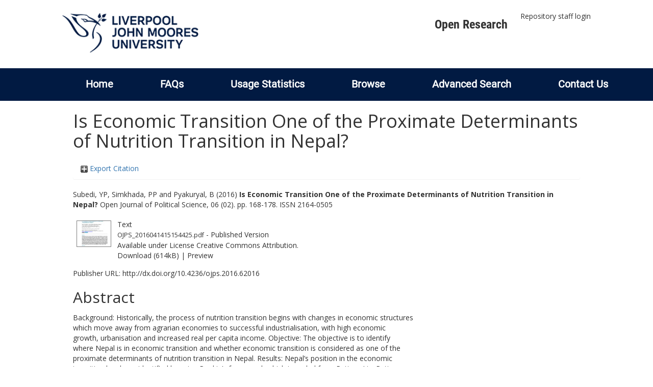

--- FILE ---
content_type: text/html; charset=utf-8
request_url: https://researchonline.ljmu.ac.uk/id/eprint/3750/
body_size: 42981
content:
<!DOCTYPE html>
<html xmlns="http://www.w3.org/1999/xhtml" lang="en-GB">
  <head>
    <meta http-equiv="X-UA-Compatible" content="IE=edge" />
    <title>
      LJMU Research Online
    </title>
    <link rel="icon" href="/images/favicon.ico" type="image/x-icon" />
    <link rel="shortcut icon" href="/images/favicon.ico" type="image/x-icon" />
    
        <script src="//ajax.googleapis.com/ajax/libs/jquery/2.1.3/jquery.min.js">// <!-- No script --></script>
    
    <meta name="eprints.eprintid" content="3750" />
<meta name="eprints.rev_number" content="19" />
<meta name="eprints.eprint_status" content="archive" />
<meta name="eprints.userid" content="2" />
<meta name="eprints.dir" content="00/00/00/37/50" />
<meta name="eprints.datestamp" content="2016-06-10 11:06:17" />
<meta name="eprints.lastmod" content="2021-09-04 12:48:51" />
<meta name="eprints.status_changed" content="2016-06-10 11:06:17" />
<meta name="eprints.type" content="article" />
<meta name="eprints.metadata_visibility" content="show" />
<meta name="eprints.creators_name" content="Subedi, YP" />
<meta name="eprints.creators_name" content="Simkhada, PP" />
<meta name="eprints.creators_name" content="Pyakuryal, B" />
<meta name="eprints.creators_id" content="P.P.Simkhada@ljmu.ac.uk" />
<meta name="eprints.title" content="Is Economic Transition One of the Proximate Determinants of Nutrition Transition in Nepal?" />
<meta name="eprints.ispublished" content="pub" />
<meta name="eprints.subjects" content="GF" />
<meta name="eprints.subjects" content="HC" />
<meta name="eprints.divisions" content="public_health" />
<meta name="eprints.abstract" content="Background: Historically, the process of nutrition transition begins with changes in economic structures
which move away from agrarian economies to successful industrialisation, with high economic
growth, urbanisation and increased real per capita income. Objective: The objective is to identify
where Nepal is in economic transition and whether economic transition is considered as one of the
proximate determinants of nutrition transition in Nepal. Results: Nepal’s position in the economic
transition has been identified by using Popkin’s framework which is scaled from Pattern I to Pattern
V. The time series trends indicated that new patterns of economic transition had been observed during
1995-2010, which was similar to the pattern IV of the Nutrition Transition as described by Popkin.
The national income of Nepal increased over the past four decades. The GDP of Nepal has shown an
annual increase at a rate of 3.92 per cent between 1970 and 2010. Conclusion: Economic growth and
agricultural trade liberalization have induced plant fats supply in Nepal. Tourism has also transferred
the taste and preferences of western foods to tourist destinations and urban centres, including potential
negative health consequences related to excess consumption of fat, sugar and process foods." />
<meta name="eprints.date" content="2016-04-14" />
<meta name="eprints.date_type" content="published" />
<meta name="eprints.publisher" content="Scientific Research Publishing" />
<meta name="eprints.id_number" content="10.4236/ojps.2016.62016" />
<meta name="eprints.official_url" content="http://dx.doi.org/10.4236/ojps.2016.62016" />
<meta name="eprints.acceptance_date" content="2016-04-11" />
<meta name="eprints.symplectic_user" content="P.P.Simkhada@ljmu.ac.uk" />
<meta name="eprints.full_text_status" content="public" />
<meta name="eprints.publication" content="Open Journal of Political Science" />
<meta name="eprints.volume" content="06" />
<meta name="eprints.number" content="02" />
<meta name="eprints.pagerange" content="168-178" />
<meta name="eprints.refereed" content="TRUE" />
<meta name="eprints.issn" content="2164-0505" />
<meta name="eprints.coversheets_dirty" content="FALSE" />
<meta name="eprints.dates_date" content="2016-04-11" />
<meta name="eprints.dates_date_type" content="accepted" />
<meta name="eprints.hoa_compliant" content="511" />
<meta name="eprints.hoa_ref_pan" content="AB" />
<meta name="eprints.hoa_date_acc" content="2016-04-11" />
<meta name="eprints.hoa_date_pub" content="2016-04-14" />
<meta name="eprints.hoa_date_fcd" content="2016-06-08" />
<meta name="eprints.hoa_date_foa" content="2016-06-10" />
<meta name="eprints.hoa_version_fcd" content="VoR" />
<meta name="eprints.hoa_exclude" content="FALSE" />
<meta name="eprints.citation" content="  Subedi, YP, Simkhada, PP and Pyakuryal, B  (2016) Is Economic Transition One of the Proximate Determinants of Nutrition Transition in Nepal?  Open Journal of Political Science, 06 (02).  pp. 168-178.  ISSN 2164-0505     " />
<meta name="eprints.document_url" content="https://researchonline.ljmu.ac.uk/id/eprint/3750/1/OJPS_2016041415154425.pdf" />
<link rel="schema.DC" href="http://purl.org/DC/elements/1.0/" />
<meta name="DC.relation" content="https://researchonline.ljmu.ac.uk/id/eprint/3750/" />
<meta name="DC.title" content="Is Economic Transition One of the Proximate Determinants of Nutrition Transition in Nepal?" />
<meta name="DC.creator" content="Subedi, YP" />
<meta name="DC.creator" content="Simkhada, PP" />
<meta name="DC.creator" content="Pyakuryal, B" />
<meta name="DC.subject" content="GF Human ecology. Anthropogeography" />
<meta name="DC.subject" content="HC Economic History and Conditions" />
<meta name="DC.description" content="Background: Historically, the process of nutrition transition begins with changes in economic structures
which move away from agrarian economies to successful industrialisation, with high economic
growth, urbanisation and increased real per capita income. Objective: The objective is to identify
where Nepal is in economic transition and whether economic transition is considered as one of the
proximate determinants of nutrition transition in Nepal. Results: Nepal’s position in the economic
transition has been identified by using Popkin’s framework which is scaled from Pattern I to Pattern
V. The time series trends indicated that new patterns of economic transition had been observed during
1995-2010, which was similar to the pattern IV of the Nutrition Transition as described by Popkin.
The national income of Nepal increased over the past four decades. The GDP of Nepal has shown an
annual increase at a rate of 3.92 per cent between 1970 and 2010. Conclusion: Economic growth and
agricultural trade liberalization have induced plant fats supply in Nepal. Tourism has also transferred
the taste and preferences of western foods to tourist destinations and urban centres, including potential
negative health consequences related to excess consumption of fat, sugar and process foods." />
<meta name="DC.publisher" content="Scientific Research Publishing" />
<meta name="DC.date" content="2016-04-14" />
<meta name="DC.type" content="Article" />
<meta name="DC.type" content="PeerReviewed" />
<meta name="DC.format" content="text" />
<meta name="DC.language" content="en" />
<meta name="DC.rights" content="cc_by" />
<meta name="DC.identifier" content="https://researchonline.ljmu.ac.uk/id/eprint/3750/1/OJPS_2016041415154425.pdf" />
<meta name="DC.identifier" content="  Subedi, YP, Simkhada, PP and Pyakuryal, B  (2016) Is Economic Transition One of the Proximate Determinants of Nutrition Transition in Nepal?  Open Journal of Political Science, 06 (02).  pp. 168-178.  ISSN 2164-0505     " />
<meta name="DC.relation" content="http://dx.doi.org/10.4236/ojps.2016.62016" />
<meta name="DC.relation" content="10.4236/ojps.2016.62016" />
<meta name="DC.identifier" content="10.4236/ojps.2016.62016" />
<!-- Highwire Press meta tags -->
<meta name="citation_title" content="Is Economic Transition One of the Proximate Determinants of Nutrition Transition in Nepal?" />
<meta name="citation_author" content="Subedi, YP" />
<meta name="citation_author" content="Simkhada, PP" />
<meta name="citation_author" content="Pyakuryal, B" />
<meta name="citation_publication_date" content="2016/04/14" />
<meta name="citation_online_date" content="2016/06/10" />
<meta name="citation_journal_title" content="Open Journal of Political Science" />
<meta name="citation_issn" content="2164-0505" />
<meta name="citation_volume" content="06" />
<meta name="citation_issue" content="02" />
<meta name="citation_firstpage" content="168" />
<meta name="citation_lastpage" content="178" />
<meta name="citation_pdf_url" content="https://researchonline.ljmu.ac.uk/id/eprint/3750/1/OJPS_2016041415154425.pdf" />
<meta name="citation_date" content="2016/04/14" />
<meta name="citation_cover_date" content="2016/04/14" />
<meta name="citation_publisher" content="Scientific Research Publishing" />
<meta name="citation_abstract" content="Background: Historically, the process of nutrition transition begins with changes in economic structures
which move away from agrarian economies to successful industrialisation, with high economic
growth, urbanisation and increased real per capita income. Objective: The objective is to identify
where Nepal is in economic transition and whether economic transition is considered as one of the
proximate determinants of nutrition transition in Nepal. Results: Nepal’s position in the economic
transition has been identified by using Popkin’s framework which is scaled from Pattern I to Pattern
V. The time series trends indicated that new patterns of economic transition had been observed during
1995-2010, which was similar to the pattern IV of the Nutrition Transition as described by Popkin.
The national income of Nepal increased over the past four decades. The GDP of Nepal has shown an
annual increase at a rate of 3.92 per cent between 1970 and 2010. Conclusion: Economic growth and
agricultural trade liberalization have induced plant fats supply in Nepal. Tourism has also transferred
the taste and preferences of western foods to tourist destinations and urban centres, including potential
negative health consequences related to excess consumption of fat, sugar and process foods." />
<meta name="citation_language" content="en" />
<meta name="citation_keywords" content="GF Human ecology. Anthropogeography; HC Economic History and Conditions" />
<!-- PRISM meta tags -->
<link rel="schema.prism" href="https://www.w3.org/submissions/2020/SUBM-prism-20200910/" />
<meta name="prism.dateReceived" content="2016-06-10T11:06:17" />
<meta name="prism.modificationDate" content="2021-09-04T12:48:51" />
<meta name="prism.pageRange" content="168-178" />
<meta name="prism.startingPage" content="168" />
<meta name="prism.endingPage" content="178" />
<meta name="prism.issn" content="2164-0505" />
<meta name="prism.publicationName" content="Open Journal of Political Science" />
<meta name="prism.volume" content="06" />
<meta name="prism.number" content="02" />
<meta name="prism.link" content="http://dx.doi.org/10.4236/ojps.2016.62016" />
<meta name="prism.keyword" content="GF Human ecology. Anthropogeography" />
<meta name="prism.keyword" content="HC Economic History and Conditions" />
<link rel="canonical" href="https://researchonline.ljmu.ac.uk/id/eprint/3750/" />
<link title="Simple Metadata" rel="alternate" type="text/plain; charset=utf-8" href="https://researchonline.ljmu.ac.uk/cgi/export/eprint/3750/Simple/ljmu-eprint-3750.txt" />
<link title="RDF+N-Triples" rel="alternate" type="text/plain" href="https://researchonline.ljmu.ac.uk/cgi/export/eprint/3750/RDFNT/ljmu-eprint-3750.nt" />
<link title="Reference Manager" rel="alternate" type="text/plain" href="https://researchonline.ljmu.ac.uk/cgi/export/eprint/3750/RIS/ljmu-eprint-3750.ris" />
<link title="EndNote" rel="alternate" type="text/plain; charset=utf-8" href="https://researchonline.ljmu.ac.uk/cgi/export/eprint/3750/EndNote/ljmu-eprint-3750.enw" />
<link title="Data Cite XML" rel="alternate" type="application/xml; charset=utf-8" href="https://researchonline.ljmu.ac.uk/cgi/export/eprint/3750/DataCiteXML/ljmu-eprint-3750.xml" />
<link title="METS" rel="alternate" type="text/xml; charset=utf-8" href="https://researchonline.ljmu.ac.uk/cgi/export/eprint/3750/METS/ljmu-eprint-3750.xml" />
<link title="RDF+XML" rel="alternate" type="application/rdf+xml" href="https://researchonline.ljmu.ac.uk/cgi/export/eprint/3750/RDFXML/ljmu-eprint-3750.rdf" />
<link title="RDF+N3" rel="alternate" type="text/n3" href="https://researchonline.ljmu.ac.uk/cgi/export/eprint/3750/RDFN3/ljmu-eprint-3750.n3" />
<link title="OpenURL ContextObject in Span" rel="alternate" type="text/plain; charset=utf-8" href="https://researchonline.ljmu.ac.uk/cgi/export/eprint/3750/COinS/ljmu-eprint-3750.txt" />
<link title="RefWorks" rel="alternate" type="text/plain" href="https://researchonline.ljmu.ac.uk/cgi/export/eprint/3750/RefWorks/ljmu-eprint-3750.ref" />
<link title="OpenURL ContextObject" rel="alternate" type="text/xml; charset=utf-8" href="https://researchonline.ljmu.ac.uk/cgi/export/eprint/3750/ContextObject/ljmu-eprint-3750.xml" />
<link title="EP3 XML" rel="alternate" type="application/vnd.eprints.data+xml; charset=utf-8" href="https://researchonline.ljmu.ac.uk/cgi/export/eprint/3750/XML/ljmu-eprint-3750.xml" />
<link title="HTML Citation" rel="alternate" type="text/html; charset=utf-8" href="https://researchonline.ljmu.ac.uk/cgi/export/eprint/3750/HTML/ljmu-eprint-3750.html" />
<link title="RIOXX2 XML" rel="alternate" type="text/xml; charset=utf-8" href="https://researchonline.ljmu.ac.uk/cgi/export/eprint/3750/RIOXX2/ljmu-eprint-3750.xml" />
<link title="Dublin Core" rel="alternate" type="text/plain; charset=utf-8" href="https://researchonline.ljmu.ac.uk/cgi/export/eprint/3750/DC/ljmu-eprint-3750.txt" />
<link title="Refer" rel="alternate" type="text/plain" href="https://researchonline.ljmu.ac.uk/cgi/export/eprint/3750/Refer/ljmu-eprint-3750.refer" />
<link title="JSON" rel="alternate" type="application/json; charset=utf-8" href="https://researchonline.ljmu.ac.uk/cgi/export/eprint/3750/JSON/ljmu-eprint-3750.js" />
<link title="MPEG-21 DIDL" rel="alternate" type="text/xml; charset=utf-8" href="https://researchonline.ljmu.ac.uk/cgi/export/eprint/3750/DIDL/ljmu-eprint-3750.xml" />
<link title="ASCII Citation" rel="alternate" type="text/plain; charset=utf-8" href="https://researchonline.ljmu.ac.uk/cgi/export/eprint/3750/Text/ljmu-eprint-3750.txt" />
<link title="MODS" rel="alternate" type="text/xml; charset=utf-8" href="https://researchonline.ljmu.ac.uk/cgi/export/eprint/3750/MODS/ljmu-eprint-3750.xml" />
<link title="BibTeX" rel="alternate" type="text/plain; charset=utf-8" href="https://researchonline.ljmu.ac.uk/cgi/export/eprint/3750/BibTeX/ljmu-eprint-3750.bib" />
<link title="Multiline CSV" rel="alternate" type="text/csv; charset=utf-8" href="https://researchonline.ljmu.ac.uk/cgi/export/eprint/3750/CSV/ljmu-eprint-3750.csv" />
<link title="Atom" rel="alternate" type="application/atom+xml;charset=utf-8" href="https://researchonline.ljmu.ac.uk/cgi/export/eprint/3750/Atom/ljmu-eprint-3750.xml" />
<link rel="Top" href="https://researchonline.ljmu.ac.uk/" />
    <link rel="Sword" href="https://researchonline.ljmu.ac.uk/sword-app/servicedocument" />
    <link rel="SwordDeposit" href="https://researchonline.ljmu.ac.uk/id/contents" />
    <link rel="Search" href="https://researchonline.ljmu.ac.uk/cgi/search" type="text/html" />
    <link rel="Search" href="https://researchonline.ljmu.ac.uk/cgi/opensearchdescription" title="LJMU Research Online" type="application/opensearchdescription+xml" />
    <script type="text/javascript">
// <![CDATA[
var eprints_http_root = "https://researchonline.ljmu.ac.uk";
var eprints_http_cgiroot = "https://researchonline.ljmu.ac.uk/cgi";
var eprints_oai_archive_id = "researchonline.ljmu.ac.uk";
var eprints_logged_in = false;
var eprints_logged_in_userid = 0; 
var eprints_logged_in_username = ""; 
var eprints_logged_in_usertype = ""; 
var eprints_lang_id = "en";
// ]]></script>
    <style type="text/css">.ep_logged_in { display: none }</style>
    <link rel="stylesheet" href="/style/auto-3.4.6.css?1768831262" type="text/css" />
    <script src="/javascript/auto-3.4.6.js?1756460168" type="text/javascript">
//padder
</script>
    <!--[if lte IE 6]>
        <link rel="stylesheet" type="text/css" href="/style/ie6.css" />
   <![endif]-->
    <meta name="Generator" content="EPrints 3.4.6" />
    <meta http-equiv="Content-Type" content="text/html; charset=UTF-8" />
    <meta http-equiv="Content-Language" content="en" />
    
    <meta name="theme-color" content="#fff" />
    <!-- Adding Open Sans font via Google Fonts -->
    <link href="https://fonts.googleapis.com/css?family=Open+Sans:400,600,700" rel="stylesheet" type="text/css" />
    <!-- Boostrap -->
    <meta name="viewport" content="width=device-width, initial-scale=1,maximum-scale=1, user-scalable=no" />
    <!-- bootstrap_import -->
    
        <link rel="stylesheet" href="//maxcdn.bootstrapcdn.com/bootstrap/3.3.2/css/bootstrap.min.css" />
        <script src="//maxcdn.bootstrapcdn.com/bootstrap/3.3.2/js/bootstrap.min.js">// <!-- No script --></script>
    
    <!-- /bootstrap_import -->
    <!-- Addition CSS to make bootstrap fit eprints -->
    <link rel="stylesheet" href="/bootstrap_assets/Styles/main.css" />
    <link rel="stylesheet" href="/bootstrap_assets/Styles/bs_overrides.css" />
    <link rel="stylesheet" href="/bootstrap_assets/Styles/ep_overrides.css" />
    <!-- jQuery-observe (https://github.com/kapetan/jquery-observe). Solution for DOM changes that create buttons -->
    <script src="https://cdn.rawgit.com/kapetan/jquery-observe/master/jquery-observe.js">// <!-- No script --></script>
    <!-- Expander -->
    <script src="/bootstrap_assets/Scripts/jquery.expander.min.js">// <!-- No script --></script>
    
    
    <!--  This is where the bootstrap theme for customisation goes -->
    <!--link rel="stylesheet" href="{$config{rel_path}}/bootstrap_assets/Styles/BS_theme/default-bootstrap-theme.css" /-->
    <style type="text/css">
      
		/* some CSS for branding header could go here, though the main CSS files would make more sense */
	
    </style>
    <script src="/javascript/clipboard.min.js">// <!-- No script --></script>
  </head>
  <body>
    <!-- mobile nav -->
    <div id="mobile-menu">
      <nav aria-label="Mobile menu">
        <ul class="mobile-menu-main">
          <li class="primary-links">
            <div class="primary-links-close-button-wrapper">
              <div id="primary-links-close-button" class="m-menubutton m-menubutton-open" data-id="navToggle">Close</div>
            </div>
            <div class="primary-links-wrapper">
              <div class="link-item">
                <div class="link-container">
                <div class="mobile_login_status"><a class="ep_tm_key_tools_item_link" href="/cgi/users/home">Repository staff login</a></div>
                </div>
              </div>
            </div>
          </li>
	  <li class="secondary-links">
            
	  </li>
          <li class="secondary-links secondary-links-menu">
            <div id="secondary-login-menu" class="mobile-menu-secondary">
              <a href="#" class="mobile-menu-secondary-back">
                <i class="fas fa-chevron-left"></i>
                Back
              </a>
              <ul id="ep_tm_menu_tools" class="ep_tm_key_tools"><li class="ep_tm_key_tools_item"><a class="ep_tm_key_tools_item_link" href="/cgi/users/home">Repository staff login</a></li></ul>
            </div>
          </li>
      	  <li class="secondary-links">
            <a href="/faqs.html" tabindex="0">
              FAQs
              <i class="fas fa-chevron-right"></i>
            </a>
          </li>
          <li class="secondary-links">
            <a href="/cgi/stats/report" tabindex="0">
              Usage Statistics
              <i class="fas fa-chevron-right"></i>
            </a>
          </li>
          <li class="secondary-links">
            <a href="#" tabindex="0" data-secondary-menu="secondary-browse-menu">
              Browse
              <i class="fas fa-chevron-right"></i>
            </a>
          </li>
          <li class="secondary-links secondary-links-menu">
            <div id="secondary-browse-menu" class="mobile-menu-secondary">
              <a href="#" class="mobile-menu-secondary-back">
                <i class="fas fa-chevron-left"></i>
                Back
              </a>
              <ul>
                <li>
                  <span class="area">
                    Browse
                  </span>
                </li>
                <li>
                  <a href="/view/year/" target="_self" class="secondary-link">
                    Browse by 
                    Year
                  </a>
                </li>
                <li>
                  <a href="/view/subjects/" target="_self" class="secondary-link">
                    Browse by 
                    Subject
                  </a>
                </li>
                <li>
                  <a href="/view/divisions/" target="_self" class="secondary-link">
                    Browse by 
                    Division
                  </a>
          	    </li>
                <li>
                  <a href="/view/creators/" target="_self" class="secondary-link">
                    Browse by 
                    Author
                  </a>
                </li>
                <li>
                  <a href="/view/theses/" target="_self" class="secondary-link">
                    Browse by 
                    Thesis (by division)
                  </a>
                </li>
                <li>
                  <a href="/view/theses_year/" target="_self" class="secondary-link">
                    Browse by 
                    Thesis (by year)
                  </a>
                </li>
              </ul>
            </div>
          </li>
          <li class="secondary-links">
            <a href="/cgi/search/advanced" tabindex="0">
              Advanced Search
              <i class="fas fa-chevron-right"></i>
            </a>
          </li>
          <li class="secondary-links">
            <a href="mailto:researchonline@ljmu.ac.uk" tabindex="0">
              Contact Us
              <i class="fas fa-chevron-right"></i>
            </a>
          </li>
        </ul>
      </nav>
    </div>
    <!-- /mobile -->
    
    <header>
      <div class="ljmudr-main-header row">
        <div class="col-sm-1"></div>
        <div class="col-sm-10">
          <div class="col-logo">
              <a class="logo" href="/">
              <img alt="Liverpool John Moores University logo" src="/images/ljmulogotransparent2.png" />
            </a>
          </div>
          <div class="col-menus">
            <div class="header-links">
              <ul id="ljmudr-header-nav">
                <li>
                   <a class="ljmudr-header-nav-link" href="https://www.ljmu.ac.uk/library/researchers/open-research">Open Research</a>
                </li>
              </ul>
            </div>
            <div class="header-menus">
              <div class="login-menu">
                <ul id="ep_tm_menu_tools" class="ep_tm_key_tools"><li class="ep_tm_key_tools_item"><a class="ep_tm_key_tools_item_link" href="/cgi/users/home">Repository staff login</a></li></ul>
              </div>
            </div>
          </div>
          <button id="m-header-open-menu-button" type="button" class="m-menubutton" data-id="navToggle">Menu</button>
        </div>
      </div>
      <div class="row ljmudr-nav-header">
        <div class="col-sm-10">
          <ul class="ep_tm_menu">
            <li>
              <span class="nav-head">
                <a class="ep_tm_menu_link" href="/">
                  Home
                </a>
              </span>
            </li>
            <li>
              <span class="nav-head">
                <a class="ep_tm_menu_link" href="/faqs.html">
                  FAQs
                </a>
              </span>
            </li>
            <li>
              <span class="nav-head">
                <a class="ep_tm_menu_link" href="/cgi/stats/report">Usage Statistics</a>
              </span>
            </li>
            <li>
              <span class="nav-head">
                      <a class="ep_tm_menu_link" href="/browse.html">
                  Browse
                </a>
              </span>
              <ul id="ep_tm_menu_browse">
                <li>
                  <a class="navHead" href="/view/year/">
                    Browse by 
                    Year
                  </a>
                </li>
                <li>
                  <a class="navHead" href="/view/subjects/">
                    Browse by 
                    Subject
                  </a>
                </li>
                <li>
                  <a class="navHead" href="/view/divisions/">
                    Browse by 
                    Division
                  </a>
	            	</li>
	            	<li>
		              <a class="navHead" href="/view/creators/">
                    Browse by 
                    Author
                  </a>
                </li>
                <li>
                  <a class="navHead" href="/view/theses/">
                    Browse by 
                    Thesis (by division)
                  </a>
                </li>
                <li>
                  <a class="navHead" href="/view/theses_year/">
                    Browse by 
                    Thesis (by year)
                  </a>
                </li>
              </ul>
            </li>
            <li>
              <span class="nav-head">
                <a class="ep_tm_menu_link" href="/cgi/search/advanced">Advanced Search</a>
              </span>
            </li>
            <li>
              <span class="nav-head">
                <a class="ep_tm_menu_link" href="mailto:researchonline@ljmu.ac.uk">Contact Us</a>
              </span>
            </li>
          </ul>
        </div>
      </div>
    </header>
    <div class="container add-margin-bottom">
      <div class="row">
        <main id="page" class="col-sm-12 col-xs-12">
          <div>
            <!-- maintenance message -->
            <!--
            <div class="ep_msg_warning container col-md-10 col-md-offset-1">
                <div class="ep_msg_warning_content row" style="padding: 10px;">
                    <div class="row col-md-1">
                        <img alt="Warning" src="{$config{rel_path}}/style/images/warning.png"/>
                    </div>
                    <div class="col-md-11">
                        <p>From 7:00-9:00AM on Tuesday 28th February 2017 <epc:phrase ref="archive_name" /> will be unavailable while scheduled maintenance is carried out.</p>
                    </div>
                </div>
            </div>
            -->
            <!-- end maintenance message -->
            <h1 class="page-title">
              

Is Economic Transition One of the Proximate Determinants of Nutrition Transition in Nepal?


            </h1>
            <div class="ep_summary_content"><div class="ep_summary_content_top"><div id="ep_summary_box_2" class="ep_summary_box ep_plugin_summary_box_tools"><div class="ep_summary_box_title"><div class="ep_no_js">Export Citation</div><div id="ep_summary_box_2_colbar" class="ep_only_js" style="display: none"><a onclick="EPJS_blur(event); EPJS_toggleSlideScroll('ep_summary_box_2_content',true,'ep_summary_box_2');EPJS_toggle('ep_summary_box_2_colbar',true);EPJS_toggle('ep_summary_box_2_bar',false);return false" href="#" class="ep_box_collapse_link"><img border="0" src="/style/images/minus.png" alt="-" /> Export Citation</a></div><div id="ep_summary_box_2_bar" class="ep_only_js"><a onclick="EPJS_blur(event); EPJS_toggleSlideScroll('ep_summary_box_2_content',false,'ep_summary_box_2');EPJS_toggle('ep_summary_box_2_colbar',false);EPJS_toggle('ep_summary_box_2_bar',true);return false" href="#" class="ep_box_collapse_link"><img border="0" src="/style/images/plus.png" alt="+" /> Export Citation</a></div></div><div id="ep_summary_box_2_content" class="ep_summary_box_body" style="display: none"><div id="ep_summary_box_2_content_inner"><div style="margin-bottom: 1em" class="ep_block"><form method="get" accept-charset="utf-8" action="https://researchonline.ljmu.ac.uk/cgi/export_redirect">
  <input name="eprintid" type="hidden" value="3750" id="eprintid" />
  <select name="format" aria-labelledby="box_tools_export_button">
    <option value="Simple">Simple Metadata</option>
    <option value="RDFNT">RDF+N-Triples</option>
    <option value="RIS">Reference Manager</option>
    <option value="EndNote">EndNote</option>
    <option value="DataCiteXML">Data Cite XML</option>
    <option value="METS">METS</option>
    <option value="RDFXML">RDF+XML</option>
    <option value="RDFN3">RDF+N3</option>
    <option value="COinS">OpenURL ContextObject in Span</option>
    <option value="RefWorks">RefWorks</option>
    <option value="ContextObject">OpenURL ContextObject</option>
    <option value="XML">EP3 XML</option>
    <option value="HTML">HTML Citation</option>
    <option value="RIOXX2">RIOXX2 XML</option>
    <option value="DC">Dublin Core</option>
    <option value="Refer">Refer</option>
    <option value="JSON">JSON</option>
    <option value="DIDL">MPEG-21 DIDL</option>
    <option value="Text">ASCII Citation</option>
    <option value="MODS">MODS</option>
    <option value="BibTeX">BibTeX</option>
    <option value="CSV">Multiline CSV</option>
    <option value="Atom">Atom</option>
  </select>
  <input type="submit" value="Export" id="box_tools_export_button" class="ep_form_action_button" />
</form></div><div class="addtoany_share_buttons"><a href="https://www.addtoany.com/share?linkurl=https://researchonline.ljmu.ac.uk/id/eprint/3750&amp;title=Is Economic Transition One of the Proximate Determinants of Nutrition Transition in Nepal?" target="_blank"><img src="/images/shareicon/a2a.svg" alt="Add to Any" class="ep_form_action_button" /></a><a href="https://www.addtoany.com/add_to/twitter?linkurl=https://researchonline.ljmu.ac.uk/id/eprint/3750&amp;linkname=Is Economic Transition One of the Proximate Determinants of Nutrition Transition in Nepal?" target="_blank"><img src="/images/shareicon/twitter.svg" alt="Add to Twitter" class="ep_form_action_button" /></a><a href="https://www.addtoany.com/add_to/facebook?linkurl=https://researchonline.ljmu.ac.uk/id/eprint/3750&amp;linkname=Is Economic Transition One of the Proximate Determinants of Nutrition Transition in Nepal?" target="_blank"><img src="/images/shareicon/facebook.svg" alt="Add to Facebook" class="ep_form_action_button" /></a><a href="https://www.addtoany.com/add_to/linkedin?linkurl=https://researchonline.ljmu.ac.uk/id/eprint/3750&amp;linkname=Is Economic Transition One of the Proximate Determinants of Nutrition Transition in Nepal?" target="_blank"><img src="/images/shareicon/linkedin.svg" alt="Add to Linkedin" class="ep_form_action_button" /></a><a href="https://www.addtoany.com/add_to/pinterest?linkurl=https://researchonline.ljmu.ac.uk/id/eprint/3750&amp;linkname=Is Economic Transition One of the Proximate Determinants of Nutrition Transition in Nepal?" target="_blank"><img src="/images/shareicon/pinterest.svg" alt="Add to Pinterest" class="ep_form_action_button" /></a><a href="https://www.addtoany.com/add_to/email?linkurl=https://researchonline.ljmu.ac.uk/id/eprint/3750&amp;linkname=Is Economic Transition One of the Proximate Determinants of Nutrition Transition in Nepal?" target="_blank"><img src="/images/shareicon/email.svg" alt="Add to Email" class="ep_form_action_button" /></a></div></div></div></div></div><div class="ep_summary_content_left"></div><div class="ep_summary_content_right"></div><div class="ep_summary_content_main">

  <p style="margin-bottom: 1em">
    


    <span id="creators_name_3750_init"><span class="person_name">Subedi, YP</span>, <span class="person_name">Simkhada, PP</span> and <span class="person_name">Pyakuryal, B</span></span>
  

(2016)

<b>Is Economic Transition One of the Proximate Determinants of Nutrition Transition in Nepal?</b>


    Open Journal of Political Science, 06 (02).
     pp. 168-178.
     ISSN 2164-0505
  


  



  </p>

  

  

  

    
  
    
      
      <table>
        
          <tr>
            <td valign="top" align="right"><a onmouseout="EPJS_HidePreview( event, 'doc_preview_10499', 'right' );" onblur="EPJS_HidePreview( event, 'doc_preview_10499', 'right' );" onfocus="EPJS_ShowPreview( event, 'doc_preview_10499', 'right' );" href="https://researchonline.ljmu.ac.uk/id/eprint/3750/1/OJPS_2016041415154425.pdf" onmouseover="EPJS_ShowPreview( event, 'doc_preview_10499', 'right' );" class="ep_document_link"><img border="0" src="https://researchonline.ljmu.ac.uk/3750/1.hassmallThumbnailVersion/OJPS_2016041415154425.pdf" title="OJPS_2016041415154425.pdf" alt="[thumbnail of OJPS_2016041415154425.pdf]" class="ep_doc_icon" /></a><div class="ep_preview" id="doc_preview_10499"><div><div><span><img border="0" src="https://researchonline.ljmu.ac.uk/3750/1.haspreviewThumbnailVersion/OJPS_2016041415154425.pdf" alt="" id="doc_preview_10499_img" class="ep_preview_image" /><div class="ep_preview_title">Preview</div></span></div></div></div></td>
            <td valign="top">
              

<!-- document citation -->


<span class="ep_document_citation">
<span class="document_format">Text</span>
<br /><span class="document_filename">OJPS_2016041415154425.pdf</span>
 - Published Version


  <br />Available under License <a href="http://creativecommons.org/licenses/by/4.0/">Creative Commons Attribution</a>.

</span>

<br />
              <a href="https://researchonline.ljmu.ac.uk/id/eprint/3750/1/OJPS_2016041415154425.pdf" class="ep_document_link">Download (614kB)</a>
              
			  
			  | <a rel="lightbox[docs] nofollow" href="https://researchonline.ljmu.ac.uk/3750/1.haslightboxThumbnailVersion/OJPS_2016041415154425.pdf">Preview</a>
			  
			  
              
  
              <ul>
              
              </ul>
            </td>
          </tr>
        
      </table>
    

  

  
    <div style="margin-bottom: 1em">
      Publisher URL: <a href="http://dx.doi.org/10.4236/ojps.2016.62016" target="0">http://dx.doi.org/10.4236/ojps.2016.62016</a>
    </div>
  

  <!-- LJMU-80: [2017-03-24/drn] Added Open Access URL to summary page. -->
  

  
    <h2>Abstract</h2>
    <p style="text-align: left; margin: 1em auto 0em auto"><p class="ep_field_para">Background: Historically, the process of nutrition transition begins with changes in economic structures<br />which move away from agrarian economies to successful industrialisation, with high economic<br />growth, urbanisation and increased real per capita income. Objective: The objective is to identify<br />where Nepal is in economic transition and whether economic transition is considered as one of the<br />proximate determinants of nutrition transition in Nepal. Results: Nepal’s position in the economic<br />transition has been identified by using Popkin’s framework which is scaled from Pattern I to Pattern<br />V. The time series trends indicated that new patterns of economic transition had been observed during<br />1995-2010, which was similar to the pattern IV of the Nutrition Transition as described by Popkin.<br />The national income of Nepal increased over the past four decades. The GDP of Nepal has shown an<br />annual increase at a rate of 3.92 per cent between 1970 and 2010. Conclusion: Economic growth and<br />agricultural trade liberalization have induced plant fats supply in Nepal. Tourism has also transferred<br />the taste and preferences of western foods to tourist destinations and urban centres, including potential<br />negative health consequences related to excess consumption of fat, sugar and process foods.</p></p>
  

  <table style="margin-bottom: 1em; margin-top: 1em;" cellpadding="3">
    <tr>
      <th align="right">Item Type:</th>
      <td>
        Article
        
        
        
      </td>
    </tr>
    
    
      
    
      
    
      
    
      
        <tr>
          <th align="right">Subjects:</th>
          <td valign="top"><a href="https://researchonline.ljmu.ac.uk/view/subjects/G.html">G Geography. Anthropology. Recreation</a> &gt; <a href="https://researchonline.ljmu.ac.uk/view/subjects/GF.html">GF Human ecology. Anthropogeography</a><br /><a href="https://researchonline.ljmu.ac.uk/view/subjects/H.html">H Social Sciences</a> &gt; <a href="https://researchonline.ljmu.ac.uk/view/subjects/HC.html">HC Economic History and Conditions</a></td>
        </tr>
      
    
      
        <tr>
          <th align="right">Divisions:</th>
          <td valign="top"><a href="https://researchonline.ljmu.ac.uk/view/divisions/public=5Fhealth/">Public and Allied Health</a></td>
        </tr>
      
    
      
        <tr>
          <th align="right">Publisher:</th>
          <td valign="top">Scientific Research Publishing</td>
        </tr>
      
    
      
    
      
        <tr>
          <th align="right">Date of acceptance:</th>
          <td valign="top">11 April 2016</td>
        </tr>
      
    
      
        <tr>
          <th align="right">Date of first compliant Open Access:</th>
          <td valign="top">10 June 2016</td>
        </tr>
      
    
      
        <tr>
          <th align="right">Date Deposited:</th>
          <td valign="top">10 Jun 2016 11:06</td>
        </tr>
      
    
      
        <tr>
          <th align="right">Last Modified:</th>
          <td valign="top">04 Sep 2021 12:48</td>
        </tr>
      
    
      
        <tr>
          <th align="right">DOI or ID number:</th>
          <td valign="top"><a href="https://doi.org/10.4236/ojps.2016.62016" target="_blank">10.4236/ojps.2016.62016</a></td>
        </tr>
      
    

    

    <tr>
      <th align="right">URI:</th>
      <td valign="top"><a href="https://researchonline.ljmu.ac.uk/id/eprint/3750">https://researchonline.ljmu.ac.uk/id/eprint/3750</a></td>
    </tr>
  </table>
  
  

  
  

  
    <!-- <h3>Actions (login required)</h3> -->
    <table class="ep_summary_page_actions">
    
      <tr>
        <td><a href="/cgi/users/home?screen=EPrint%3A%3AView&amp;eprintid=3750"><img title="View Item button" src="/style/images/action_view.png" role="button" alt="View Item" class="ep_form_action_icon" /></a></td>
        <td>View Item</td>
      </tr>
    
    </table>
  

</div><div class="ep_summary_content_bottom"><div id="ep_summary_box_1" class="ep_summary_box ep_plugin_summary_box_corerecommender"><div class="ep_summary_box_title"><div class="ep_no_js">CORE (COnnecting REpositories)</div><div id="ep_summary_box_1_colbar" class="ep_only_js"><a onclick="EPJS_blur(event); EPJS_toggleSlideScroll('ep_summary_box_1_content',true,'ep_summary_box_1');EPJS_toggle('ep_summary_box_1_colbar',true);EPJS_toggle('ep_summary_box_1_bar',false);return false" href="#" class="ep_box_collapse_link"><img border="0" src="/style/images/minus.png" alt="-" /> CORE (COnnecting REpositories)</a></div><div id="ep_summary_box_1_bar" class="ep_only_js" style="display: none"><a onclick="EPJS_blur(event); EPJS_toggleSlideScroll('ep_summary_box_1_content',false,'ep_summary_box_1');EPJS_toggle('ep_summary_box_1_colbar',true);EPJS_toggle('ep_summary_box_1_bar',false);return false" href="#" class="ep_box_collapse_link"><img border="0" src="/style/images/plus.png" alt="+" /> CORE (COnnecting REpositories)</a></div></div><div id="ep_summary_box_1_content" class="ep_summary_box_body"><div id="ep_summary_box_1_content_inner"><div id="coreRecommenderOutput"></div><script type="text/javascript">
            (function (d, s, idScript, idRec, userInput) {
                var coreAddress = 'https://core.ac.uk';
                var js, fjs = d.getElementsByTagName(s)[0];
                if (d.getElementById(idScript))
                    return;
                js = d.createElement(s);
                js.id = idScript;
                js.src = coreAddress + '/recommender-plugin/embed.js';
                fjs.parentNode.insertBefore(js, fjs);

                localStorage.setItem('idRecommender', idRec);
                localStorage.setItem('userInput', JSON.stringify(userInput));

                
            }(document, 'script', 'recommender-embed', '9c1d16', {}));</script></div></div></div></div><div class="ep_summary_content_after"></div></div>
          </div>
        </main>
      </div>
    </div>
    <hr />
    
    <!-- Scripts to override some eprints defaults and allow the default bootstrap to style everything -->
    <script src="/bootstrap_assets/Scripts/buttons.js">// <!-- No script --></script>
    <script src="/bootstrap_assets/Scripts/menu.js">// <!-- No script --></script>
    <script src="/bootstrap_assets/Scripts/forms.js">// <!-- No script --></script>
    <!--script src="https://rawgit.com/UEL-LLS/eprints-jquery-scripts/master/ep_toolbox.js" /-->
    <script src="/bootstrap_assets/Scripts/workflow.js">// <!-- No script --></script>
    <script src="/bootstrap_assets/Scripts/workflow_icons.js">// <!-- No script --></script>
    <!-- testing a script to convert some of eprints old school tables in to divs that can be easily manipluated by bootstrap -->
    <!-- script to make more things panels -->
    <script src="/bootstrap_assets/Scripts/ep_toolbox.js">// <!-- No script --></script>
    <!-- script to make the admin settings look better -->
    <script src="/bootstrap_assets/Scripts/admin_menus.js">// <!-- No script --></script>
    <!-- script to make the tabs above stuff look better -->
    <script src="/bootstrap_assets/Scripts/tabs.js">// <!-- No script --></script>
    <script src="/bootstrap_assets/Scripts/table-destroyer.js">// <!-- No script --></script>
    <script src="/bootstrap_assets/Scripts/ep_search_control.js">// <!-- No script --></script>
    <script src="/bootstrap_assets/Scripts/ep_warnings.js">// <!-- No script --></script>
    <script src="/bootstrap_assets/Scripts/adv_search.js">// <!-- No script --></script>
    <!-- important script to allow bootstrap.js to hide things, without Prototype getting upset and throwing a hissy fit. -->
    <!-- from https://gist.github.com/andyhausmann/56ae58af55b14ecd56df -->
    <script>
		jQuery(document).ready( function() {
			var isBootstrapEvent = false;
			if (window.jQuery) {
				var all = jQuery('*');
				jQuery.each(['hide.bs.dropdown',
					'hide.bs.collapse',
					'hide.bs.modal',
					'hide.bs.tooltip',
					'hide.bs.popover'], function(index, eventName) {
					all.on(eventName, function( event ) {
						isBootstrapEvent = true;
					});
				});
			}
			var originalHide = Element.hide;
			Element.addMethods({
				hide: function(element) {
					if(isBootstrapEvent) {
						isBootstrapEvent = false;
						return element;
					}
					return originalHide(element);
				}
			});
		});
		</script>
  </body>
</html>